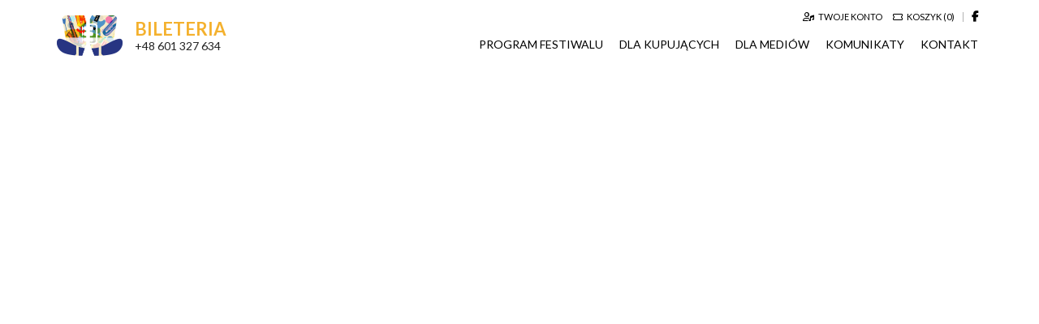

--- FILE ---
content_type: text/html; charset=UTF-8
request_url: https://bileteria.adamiakjazz.pl/wykonawca/ghost-note/
body_size: 7781
content:

 <!--


-->
 <!doctype html>
<html lang="pl-PL">
<head>
<meta charset="UTF-8">
<meta name="viewport" content="width=device-width, initial-scale=1, maximum-scale=1">
    <meta name="facebook-domain-verification" content="2osfhzy5boxi62xfpkvgbyfew6tyql" />
	
	<!-- Google Tag Manager -->
<script>(function(w,d,s,l,i){w[l]=w[l]||[];w[l].push({'gtm.start':
new Date().getTime(),event:'gtm.js'});var f=d.getElementsByTagName(s)[0],
j=d.createElement(s),dl=l!='dataLayer'?'&l='+l:'';j.async=true;j.src=
'https://www.googletagmanager.com/gtm.js?id='+i+dl;f.parentNode.insertBefore(j,f);
})(window,document,'script','dataLayer','GTM-PKFK249S');</script>
<!-- End Google Tag Manager -->
	
	
<link rel="shortcut icon" type="image/x-icon" href="/favicon.ico">



<title>Ghost Note | Bileteria AdamiakJazz</title>
<link rel="stylesheet" type="text/css" media="all" href="https://bileteria.adamiakjazz.pl/blt-adm-jzz/wp-content/themes/bileteria/style.css" />

      <link href="https://fonts.googleapis.com/css2?family=Lato:wght@300;400;700;900&display=swap" rel="stylesheet">
	
	<link rel="stylesheet" href="https://cdnjs.cloudflare.com/ajax/libs/lightbox2/2.11.1/css/lightbox.min.css" integrity="sha256-tBxlolRHP9uMsEFKVk+hk//ekOlXOixLKvye5W2WR5c=" crossorigin="anonymous" />

    
	

  <!-- Link Swiper's CSS -->
  <link rel="stylesheet" href="https://cdn.jsdelivr.net/npm/swiper@11/swiper-bundle.min.css" />
	
		<link rel="stylesheet" type="text/css" href="https://bileteria.adamiakjazz.pl/blt-adm-jzz/wp-content/themes/bileteria/css/style.css?6974dff3cb55c">
    <style>
    html {
        --attr-kolorG: #243650;
        --attr-kolor1: #f4b12e;
        --attr-kolor1f: #243650;
        --attr-kolor2: #243650;
        
        
    }
    
</style>

<!--[if lt IE 9]>
<script src="http://html5shiv.googlecode.com/svn/trunk/html5.js"></script>
<![endif]-->
<link rel="pingback" href="https://bileteria.adamiakjazz.pl/blt-adm-jzz/xmlrpc.php">
<meta name='robots' content='max-image-preview:large' />
	<style>img:is([sizes="auto" i], [sizes^="auto," i]) { contain-intrinsic-size: 3000px 1500px }</style>
	<link rel='dns-prefetch' href='//kit.fontawesome.com' />
<script type="text/javascript">
/* <![CDATA[ */
window._wpemojiSettings = {"baseUrl":"https:\/\/s.w.org\/images\/core\/emoji\/16.0.1\/72x72\/","ext":".png","svgUrl":"https:\/\/s.w.org\/images\/core\/emoji\/16.0.1\/svg\/","svgExt":".svg","source":{"concatemoji":"https:\/\/bileteria.adamiakjazz.pl\/blt-adm-jzz\/wp-includes\/js\/wp-emoji-release.min.js?ver=6.8.3"}};
/*! This file is auto-generated */
!function(s,n){var o,i,e;function c(e){try{var t={supportTests:e,timestamp:(new Date).valueOf()};sessionStorage.setItem(o,JSON.stringify(t))}catch(e){}}function p(e,t,n){e.clearRect(0,0,e.canvas.width,e.canvas.height),e.fillText(t,0,0);var t=new Uint32Array(e.getImageData(0,0,e.canvas.width,e.canvas.height).data),a=(e.clearRect(0,0,e.canvas.width,e.canvas.height),e.fillText(n,0,0),new Uint32Array(e.getImageData(0,0,e.canvas.width,e.canvas.height).data));return t.every(function(e,t){return e===a[t]})}function u(e,t){e.clearRect(0,0,e.canvas.width,e.canvas.height),e.fillText(t,0,0);for(var n=e.getImageData(16,16,1,1),a=0;a<n.data.length;a++)if(0!==n.data[a])return!1;return!0}function f(e,t,n,a){switch(t){case"flag":return n(e,"\ud83c\udff3\ufe0f\u200d\u26a7\ufe0f","\ud83c\udff3\ufe0f\u200b\u26a7\ufe0f")?!1:!n(e,"\ud83c\udde8\ud83c\uddf6","\ud83c\udde8\u200b\ud83c\uddf6")&&!n(e,"\ud83c\udff4\udb40\udc67\udb40\udc62\udb40\udc65\udb40\udc6e\udb40\udc67\udb40\udc7f","\ud83c\udff4\u200b\udb40\udc67\u200b\udb40\udc62\u200b\udb40\udc65\u200b\udb40\udc6e\u200b\udb40\udc67\u200b\udb40\udc7f");case"emoji":return!a(e,"\ud83e\udedf")}return!1}function g(e,t,n,a){var r="undefined"!=typeof WorkerGlobalScope&&self instanceof WorkerGlobalScope?new OffscreenCanvas(300,150):s.createElement("canvas"),o=r.getContext("2d",{willReadFrequently:!0}),i=(o.textBaseline="top",o.font="600 32px Arial",{});return e.forEach(function(e){i[e]=t(o,e,n,a)}),i}function t(e){var t=s.createElement("script");t.src=e,t.defer=!0,s.head.appendChild(t)}"undefined"!=typeof Promise&&(o="wpEmojiSettingsSupports",i=["flag","emoji"],n.supports={everything:!0,everythingExceptFlag:!0},e=new Promise(function(e){s.addEventListener("DOMContentLoaded",e,{once:!0})}),new Promise(function(t){var n=function(){try{var e=JSON.parse(sessionStorage.getItem(o));if("object"==typeof e&&"number"==typeof e.timestamp&&(new Date).valueOf()<e.timestamp+604800&&"object"==typeof e.supportTests)return e.supportTests}catch(e){}return null}();if(!n){if("undefined"!=typeof Worker&&"undefined"!=typeof OffscreenCanvas&&"undefined"!=typeof URL&&URL.createObjectURL&&"undefined"!=typeof Blob)try{var e="postMessage("+g.toString()+"("+[JSON.stringify(i),f.toString(),p.toString(),u.toString()].join(",")+"));",a=new Blob([e],{type:"text/javascript"}),r=new Worker(URL.createObjectURL(a),{name:"wpTestEmojiSupports"});return void(r.onmessage=function(e){c(n=e.data),r.terminate(),t(n)})}catch(e){}c(n=g(i,f,p,u))}t(n)}).then(function(e){for(var t in e)n.supports[t]=e[t],n.supports.everything=n.supports.everything&&n.supports[t],"flag"!==t&&(n.supports.everythingExceptFlag=n.supports.everythingExceptFlag&&n.supports[t]);n.supports.everythingExceptFlag=n.supports.everythingExceptFlag&&!n.supports.flag,n.DOMReady=!1,n.readyCallback=function(){n.DOMReady=!0}}).then(function(){return e}).then(function(){var e;n.supports.everything||(n.readyCallback(),(e=n.source||{}).concatemoji?t(e.concatemoji):e.wpemoji&&e.twemoji&&(t(e.twemoji),t(e.wpemoji)))}))}((window,document),window._wpemojiSettings);
/* ]]> */
</script>
<link rel='stylesheet' id='tc-seat-charts-block-frontend-css' href='https://bileteria.adamiakjazz.pl/blt-adm-jzz/wp-content/plugins/seating-charts/includes/classes/../../assets/blocks/build/style-frontend.css?ver=62fa481f28de1d043bbe' type='text/css' media='all' />
<link rel='stylesheet' id='tc_woobridge-block-css' href='https://bileteria.adamiakjazz.pl/blt-adm-jzz/wp-content/plugins/bridge-for-woocommerce/includes/classes/../../assets/blocks/build/style-frontend.css?ver=1.2' type='text/css' media='all' />
<style id='wp-emoji-styles-inline-css' type='text/css'>

	img.wp-smiley, img.emoji {
		display: inline !important;
		border: none !important;
		box-shadow: none !important;
		height: 1em !important;
		width: 1em !important;
		margin: 0 0.07em !important;
		vertical-align: -0.1em !important;
		background: none !important;
		padding: 0 !important;
	}
</style>
<link rel='stylesheet' id='wp-block-library-css' href='https://bileteria.adamiakjazz.pl/blt-adm-jzz/wp-includes/css/dist/block-library/style.min.css?ver=6.8.3' type='text/css' media='all' />
<style id='classic-theme-styles-inline-css' type='text/css'>
/*! This file is auto-generated */
.wp-block-button__link{color:#fff;background-color:#32373c;border-radius:9999px;box-shadow:none;text-decoration:none;padding:calc(.667em + 2px) calc(1.333em + 2px);font-size:1.125em}.wp-block-file__button{background:#32373c;color:#fff;text-decoration:none}
</style>
<style id='font-awesome-svg-styles-default-inline-css' type='text/css'>
.svg-inline--fa {
  display: inline-block;
  height: 1em;
  overflow: visible;
  vertical-align: -.125em;
}
</style>
<link rel='stylesheet' id='font-awesome-svg-styles-css' href='https://bileteria.adamiakjazz.pl/blt-adm-jzz/wp-content/uploads/font-awesome/v6.7.2/css/svg-with-js.css' type='text/css' media='all' />
<style id='font-awesome-svg-styles-inline-css' type='text/css'>
   .wp-block-font-awesome-icon svg::before,
   .wp-rich-text-font-awesome-icon svg::before {content: unset;}
</style>
<style id='global-styles-inline-css' type='text/css'>
:root{--wp--preset--aspect-ratio--square: 1;--wp--preset--aspect-ratio--4-3: 4/3;--wp--preset--aspect-ratio--3-4: 3/4;--wp--preset--aspect-ratio--3-2: 3/2;--wp--preset--aspect-ratio--2-3: 2/3;--wp--preset--aspect-ratio--16-9: 16/9;--wp--preset--aspect-ratio--9-16: 9/16;--wp--preset--color--black: #000000;--wp--preset--color--cyan-bluish-gray: #abb8c3;--wp--preset--color--white: #ffffff;--wp--preset--color--pale-pink: #f78da7;--wp--preset--color--vivid-red: #cf2e2e;--wp--preset--color--luminous-vivid-orange: #ff6900;--wp--preset--color--luminous-vivid-amber: #fcb900;--wp--preset--color--light-green-cyan: #7bdcb5;--wp--preset--color--vivid-green-cyan: #00d084;--wp--preset--color--pale-cyan-blue: #8ed1fc;--wp--preset--color--vivid-cyan-blue: #0693e3;--wp--preset--color--vivid-purple: #9b51e0;--wp--preset--gradient--vivid-cyan-blue-to-vivid-purple: linear-gradient(135deg,rgba(6,147,227,1) 0%,rgb(155,81,224) 100%);--wp--preset--gradient--light-green-cyan-to-vivid-green-cyan: linear-gradient(135deg,rgb(122,220,180) 0%,rgb(0,208,130) 100%);--wp--preset--gradient--luminous-vivid-amber-to-luminous-vivid-orange: linear-gradient(135deg,rgba(252,185,0,1) 0%,rgba(255,105,0,1) 100%);--wp--preset--gradient--luminous-vivid-orange-to-vivid-red: linear-gradient(135deg,rgba(255,105,0,1) 0%,rgb(207,46,46) 100%);--wp--preset--gradient--very-light-gray-to-cyan-bluish-gray: linear-gradient(135deg,rgb(238,238,238) 0%,rgb(169,184,195) 100%);--wp--preset--gradient--cool-to-warm-spectrum: linear-gradient(135deg,rgb(74,234,220) 0%,rgb(151,120,209) 20%,rgb(207,42,186) 40%,rgb(238,44,130) 60%,rgb(251,105,98) 80%,rgb(254,248,76) 100%);--wp--preset--gradient--blush-light-purple: linear-gradient(135deg,rgb(255,206,236) 0%,rgb(152,150,240) 100%);--wp--preset--gradient--blush-bordeaux: linear-gradient(135deg,rgb(254,205,165) 0%,rgb(254,45,45) 50%,rgb(107,0,62) 100%);--wp--preset--gradient--luminous-dusk: linear-gradient(135deg,rgb(255,203,112) 0%,rgb(199,81,192) 50%,rgb(65,88,208) 100%);--wp--preset--gradient--pale-ocean: linear-gradient(135deg,rgb(255,245,203) 0%,rgb(182,227,212) 50%,rgb(51,167,181) 100%);--wp--preset--gradient--electric-grass: linear-gradient(135deg,rgb(202,248,128) 0%,rgb(113,206,126) 100%);--wp--preset--gradient--midnight: linear-gradient(135deg,rgb(2,3,129) 0%,rgb(40,116,252) 100%);--wp--preset--font-size--small: 13px;--wp--preset--font-size--medium: 20px;--wp--preset--font-size--large: 36px;--wp--preset--font-size--x-large: 42px;--wp--preset--spacing--20: 0.44rem;--wp--preset--spacing--30: 0.67rem;--wp--preset--spacing--40: 1rem;--wp--preset--spacing--50: 1.5rem;--wp--preset--spacing--60: 2.25rem;--wp--preset--spacing--70: 3.38rem;--wp--preset--spacing--80: 5.06rem;--wp--preset--shadow--natural: 6px 6px 9px rgba(0, 0, 0, 0.2);--wp--preset--shadow--deep: 12px 12px 50px rgba(0, 0, 0, 0.4);--wp--preset--shadow--sharp: 6px 6px 0px rgba(0, 0, 0, 0.2);--wp--preset--shadow--outlined: 6px 6px 0px -3px rgba(255, 255, 255, 1), 6px 6px rgba(0, 0, 0, 1);--wp--preset--shadow--crisp: 6px 6px 0px rgba(0, 0, 0, 1);}:where(.is-layout-flex){gap: 0.5em;}:where(.is-layout-grid){gap: 0.5em;}body .is-layout-flex{display: flex;}.is-layout-flex{flex-wrap: wrap;align-items: center;}.is-layout-flex > :is(*, div){margin: 0;}body .is-layout-grid{display: grid;}.is-layout-grid > :is(*, div){margin: 0;}:where(.wp-block-columns.is-layout-flex){gap: 2em;}:where(.wp-block-columns.is-layout-grid){gap: 2em;}:where(.wp-block-post-template.is-layout-flex){gap: 1.25em;}:where(.wp-block-post-template.is-layout-grid){gap: 1.25em;}.has-black-color{color: var(--wp--preset--color--black) !important;}.has-cyan-bluish-gray-color{color: var(--wp--preset--color--cyan-bluish-gray) !important;}.has-white-color{color: var(--wp--preset--color--white) !important;}.has-pale-pink-color{color: var(--wp--preset--color--pale-pink) !important;}.has-vivid-red-color{color: var(--wp--preset--color--vivid-red) !important;}.has-luminous-vivid-orange-color{color: var(--wp--preset--color--luminous-vivid-orange) !important;}.has-luminous-vivid-amber-color{color: var(--wp--preset--color--luminous-vivid-amber) !important;}.has-light-green-cyan-color{color: var(--wp--preset--color--light-green-cyan) !important;}.has-vivid-green-cyan-color{color: var(--wp--preset--color--vivid-green-cyan) !important;}.has-pale-cyan-blue-color{color: var(--wp--preset--color--pale-cyan-blue) !important;}.has-vivid-cyan-blue-color{color: var(--wp--preset--color--vivid-cyan-blue) !important;}.has-vivid-purple-color{color: var(--wp--preset--color--vivid-purple) !important;}.has-black-background-color{background-color: var(--wp--preset--color--black) !important;}.has-cyan-bluish-gray-background-color{background-color: var(--wp--preset--color--cyan-bluish-gray) !important;}.has-white-background-color{background-color: var(--wp--preset--color--white) !important;}.has-pale-pink-background-color{background-color: var(--wp--preset--color--pale-pink) !important;}.has-vivid-red-background-color{background-color: var(--wp--preset--color--vivid-red) !important;}.has-luminous-vivid-orange-background-color{background-color: var(--wp--preset--color--luminous-vivid-orange) !important;}.has-luminous-vivid-amber-background-color{background-color: var(--wp--preset--color--luminous-vivid-amber) !important;}.has-light-green-cyan-background-color{background-color: var(--wp--preset--color--light-green-cyan) !important;}.has-vivid-green-cyan-background-color{background-color: var(--wp--preset--color--vivid-green-cyan) !important;}.has-pale-cyan-blue-background-color{background-color: var(--wp--preset--color--pale-cyan-blue) !important;}.has-vivid-cyan-blue-background-color{background-color: var(--wp--preset--color--vivid-cyan-blue) !important;}.has-vivid-purple-background-color{background-color: var(--wp--preset--color--vivid-purple) !important;}.has-black-border-color{border-color: var(--wp--preset--color--black) !important;}.has-cyan-bluish-gray-border-color{border-color: var(--wp--preset--color--cyan-bluish-gray) !important;}.has-white-border-color{border-color: var(--wp--preset--color--white) !important;}.has-pale-pink-border-color{border-color: var(--wp--preset--color--pale-pink) !important;}.has-vivid-red-border-color{border-color: var(--wp--preset--color--vivid-red) !important;}.has-luminous-vivid-orange-border-color{border-color: var(--wp--preset--color--luminous-vivid-orange) !important;}.has-luminous-vivid-amber-border-color{border-color: var(--wp--preset--color--luminous-vivid-amber) !important;}.has-light-green-cyan-border-color{border-color: var(--wp--preset--color--light-green-cyan) !important;}.has-vivid-green-cyan-border-color{border-color: var(--wp--preset--color--vivid-green-cyan) !important;}.has-pale-cyan-blue-border-color{border-color: var(--wp--preset--color--pale-cyan-blue) !important;}.has-vivid-cyan-blue-border-color{border-color: var(--wp--preset--color--vivid-cyan-blue) !important;}.has-vivid-purple-border-color{border-color: var(--wp--preset--color--vivid-purple) !important;}.has-vivid-cyan-blue-to-vivid-purple-gradient-background{background: var(--wp--preset--gradient--vivid-cyan-blue-to-vivid-purple) !important;}.has-light-green-cyan-to-vivid-green-cyan-gradient-background{background: var(--wp--preset--gradient--light-green-cyan-to-vivid-green-cyan) !important;}.has-luminous-vivid-amber-to-luminous-vivid-orange-gradient-background{background: var(--wp--preset--gradient--luminous-vivid-amber-to-luminous-vivid-orange) !important;}.has-luminous-vivid-orange-to-vivid-red-gradient-background{background: var(--wp--preset--gradient--luminous-vivid-orange-to-vivid-red) !important;}.has-very-light-gray-to-cyan-bluish-gray-gradient-background{background: var(--wp--preset--gradient--very-light-gray-to-cyan-bluish-gray) !important;}.has-cool-to-warm-spectrum-gradient-background{background: var(--wp--preset--gradient--cool-to-warm-spectrum) !important;}.has-blush-light-purple-gradient-background{background: var(--wp--preset--gradient--blush-light-purple) !important;}.has-blush-bordeaux-gradient-background{background: var(--wp--preset--gradient--blush-bordeaux) !important;}.has-luminous-dusk-gradient-background{background: var(--wp--preset--gradient--luminous-dusk) !important;}.has-pale-ocean-gradient-background{background: var(--wp--preset--gradient--pale-ocean) !important;}.has-electric-grass-gradient-background{background: var(--wp--preset--gradient--electric-grass) !important;}.has-midnight-gradient-background{background: var(--wp--preset--gradient--midnight) !important;}.has-small-font-size{font-size: var(--wp--preset--font-size--small) !important;}.has-medium-font-size{font-size: var(--wp--preset--font-size--medium) !important;}.has-large-font-size{font-size: var(--wp--preset--font-size--large) !important;}.has-x-large-font-size{font-size: var(--wp--preset--font-size--x-large) !important;}
:where(.wp-block-post-template.is-layout-flex){gap: 1.25em;}:where(.wp-block-post-template.is-layout-grid){gap: 1.25em;}
:where(.wp-block-columns.is-layout-flex){gap: 2em;}:where(.wp-block-columns.is-layout-grid){gap: 2em;}
:root :where(.wp-block-pullquote){font-size: 1.5em;line-height: 1.6;}
</style>
<link rel='stylesheet' id='tc_custom_fields-fields-front-css' href='https://bileteria.adamiakjazz.pl/blt-adm-jzz/wp-content/plugins/custom-forms/css/front.css?ver=1.2.6' type='text/css' media='all' />
<link rel='stylesheet' id='magic-liquidizer-table-style-css' href='https://bileteria.adamiakjazz.pl/blt-adm-jzz/wp-content/plugins/magic-liquidizer-responsive-table/idcss/ml-responsive-table.css?ver=2.0.3' type='text/css' media='all' />
<link rel='stylesheet' id='pay_by_paynow_pl_styles-css' href='https://bileteria.adamiakjazz.pl/blt-adm-jzz/wp-content/plugins/pay-by-paynow-pl/assets/css/front.css?ver=2.5.9' type='text/css' media='all' />
<link rel='stylesheet' id='tc-front-css' href='https://bileteria.adamiakjazz.pl/blt-adm-jzz/wp-content/plugins/tickera/css/front.css?ver=3.5.5.8' type='text/css' media='all' />
<link rel='stylesheet' id='tc-elementor-sc-popup-css' href='https://bileteria.adamiakjazz.pl/blt-adm-jzz/wp-content/plugins/tickera/css/builders/elementor-sc-popup.css?ver=3.5.5.8' type='text/css' media='all' />
<link rel='stylesheet' id='font-awesome-css' href='https://bileteria.adamiakjazz.pl/blt-adm-jzz/wp-content/plugins/elementor/assets/lib/font-awesome/css/font-awesome.min.css?ver=4.7.0' type='text/css' media='all' />
<link rel='stylesheet' id='woocommerce-layout-css' href='https://bileteria.adamiakjazz.pl/blt-adm-jzz/wp-content/plugins/woocommerce/assets/css/woocommerce-layout.css?ver=10.4.3' type='text/css' media='all' />
<link rel='stylesheet' id='woocommerce-smallscreen-css' href='https://bileteria.adamiakjazz.pl/blt-adm-jzz/wp-content/plugins/woocommerce/assets/css/woocommerce-smallscreen.css?ver=10.4.3' type='text/css' media='only screen and (max-width: 768px)' />
<link rel='stylesheet' id='woocommerce-general-css' href='https://bileteria.adamiakjazz.pl/blt-adm-jzz/wp-content/plugins/woocommerce/assets/css/woocommerce.css?ver=10.4.3' type='text/css' media='all' />
<style id='woocommerce-inline-inline-css' type='text/css'>
.woocommerce form .form-row .required { visibility: visible; }
</style>
<link rel='stylesheet' id='tc-seatings-front-css' href='https://bileteria.adamiakjazz.pl/blt-adm-jzz/wp-content/plugins/seating-charts/assets/seatings-default.css?ver=6.8.3' type='text/css' media='all' />
<link rel='stylesheet' id='tc_woobridge-front-css' href='https://bileteria.adamiakjazz.pl/blt-adm-jzz/wp-content/plugins/bridge-for-woocommerce/assets/css/front.css?ver=1.2' type='text/css' media='all' />
<link rel='stylesheet' id='tc-events-filter-css-css' href='https://bileteria.adamiakjazz.pl/blt-adm-jzz/wp-content/plugins/tickera-events-listing/includes/css/event-filtering-style.css?ver=6.8.3' type='text/css' media='all' />
<link rel='stylesheet' id='tc-multiselect-css' href='https://bileteria.adamiakjazz.pl/blt-adm-jzz/wp-content/plugins/tickera-events-listing/includes/js/multiselect/jquery.multiselect.css?ver=6.8.3' type='text/css' media='all' />
<link rel='stylesheet' id='tc-datepicker-css' href='https://bileteria.adamiakjazz.pl/blt-adm-jzz/wp-content/plugins/tickera-events-listing/includes/css/datepicker.css?ver=6.8.3' type='text/css' media='all' />
<link rel='stylesheet' id='newsletter-css' href='https://bileteria.adamiakjazz.pl/blt-adm-jzz/wp-content/plugins/newsletter/style.css?ver=8.9.9' type='text/css' media='all' />
<link rel='stylesheet' id='tc-common-front-css' href='https://bileteria.adamiakjazz.pl/blt-adm-jzz/wp-content/plugins/tickera/includes/addons/gutenberg/assets/blocks.css?ver=3.5.5.8' type='text/css' media='all' />
<script type="text/javascript" id="jquery-core-js-extra">
/* <![CDATA[ */
var pysFacebookRest = {"restApiUrl":"https:\/\/bileteria.adamiakjazz.pl\/wp-json\/pys-facebook\/v1\/event","debug":""};
/* ]]> */
</script>
<script type="text/javascript" src="https://bileteria.adamiakjazz.pl/blt-adm-jzz/wp-includes/js/jquery/jquery.min.js?ver=3.7.1" id="jquery-core-js"></script>
<script type="text/javascript" src="https://bileteria.adamiakjazz.pl/blt-adm-jzz/wp-includes/js/jquery/jquery-migrate.min.js?ver=3.4.1" id="jquery-migrate-js"></script>
<script type="text/javascript" id="tc-cart-js-extra">
/* <![CDATA[ */
var tc_ajax = {"ajaxUrl":"https:\/\/bileteria.adamiakjazz.pl\/blt-adm-jzz\/wp-admin\/admin-ajax.php","ajaxNonce":"9156be61eb","empty_cart_message":"Are you sure you want to remove all tickets from your cart?","success_message":"Ticket Added!","imgUrl":"https:\/\/bileteria.adamiakjazz.pl\/blt-adm-jzz\/wp-content\/plugins\/tickera\/images\/ajax-loader.gif","addingMsg":"Adding ticket to cart...","outMsg":"In Your Cart","cart_url":"https:\/\/bileteria.adamiakjazz.pl\/tickets-cart\/","update_cart_message":"Please update your cart before to proceed.","empty_cart_confirmation":"Please confirm to remove all of the items from your cart.","tc_provide_your_details":"In order to continue you need to agree to provide your details.","tc_gateway_collection_data":"","tc_error_message":"Only customers aged 16 or older are permitted for purchase on this website","tc_show_age_check":"no","tc_field_error":"This field is required *","alphanumeric_characters_only":"Please use alphanumeric characters only."};
/* ]]> */
</script>
<script type="text/javascript" src="https://bileteria.adamiakjazz.pl/blt-adm-jzz/wp-content/plugins/tickera/js/cart.js?ver=3.5.5.8" id="tc-cart-js"></script>
<script type="text/javascript" src="https://bileteria.adamiakjazz.pl/blt-adm-jzz/wp-content/plugins/magic-liquidizer-responsive-table/idjs/ml.responsive.table.min.js?ver=2.0.3" id="magic-liquidizer-table-js"></script>
<script type="text/javascript" id="tc-jquery-validate-js-extra">
/* <![CDATA[ */
var tc_jquery_validate_library_translation = {"required":"This field is required.","remote":"Please fix this field.","email":"Please enter a valid email address.","url":"Please enter a valid URL.","date":"Please enter a valid date.","dateISO":"Please enter a valid date (ISO).","number":"Please enter a valid number.","digits":"Please enter only digits.","equalTo":"Please enter the same value again.","maxlength":"Please enter no more than {0} characters.","minlength":"Please enter at least {0} characters.","rangelength":"Please enter a value between {0} and {1} characters long.","range":"Please enter a value between {0} and {1}.","max":"Please enter a value less than or equal to {0}.","min":"Please enter a value greater than or equal to {0}.","step":"Please enter a multiple of {0}."};
/* ]]> */
</script>
<script type="text/javascript" src="https://bileteria.adamiakjazz.pl/blt-adm-jzz/wp-content/plugins/tickera/js/jquery.validate.min.js?ver=3.5.5.8" id="tc-jquery-validate-js"></script>
<script type="text/javascript" src="https://bileteria.adamiakjazz.pl/blt-adm-jzz/wp-content/plugins/woocommerce/assets/js/jquery-blockui/jquery.blockUI.min.js?ver=2.7.0-wc.10.4.3" id="wc-jquery-blockui-js" defer="defer" data-wp-strategy="defer"></script>
<script type="text/javascript" id="wc-add-to-cart-js-extra">
/* <![CDATA[ */
var wc_add_to_cart_params = {"ajax_url":"\/blt-adm-jzz\/wp-admin\/admin-ajax.php","wc_ajax_url":"\/?wc-ajax=%%endpoint%%","i18n_view_cart":"Zobacz koszyk","cart_url":"https:\/\/bileteria.adamiakjazz.pl\/koszyk\/","is_cart":"","cart_redirect_after_add":"no"};
/* ]]> */
</script>
<script type="text/javascript" src="https://bileteria.adamiakjazz.pl/blt-adm-jzz/wp-content/plugins/woocommerce/assets/js/frontend/add-to-cart.min.js?ver=10.4.3" id="wc-add-to-cart-js" defer="defer" data-wp-strategy="defer"></script>
<script type="text/javascript" src="https://bileteria.adamiakjazz.pl/blt-adm-jzz/wp-content/plugins/woocommerce/assets/js/js-cookie/js.cookie.min.js?ver=2.1.4-wc.10.4.3" id="wc-js-cookie-js" defer="defer" data-wp-strategy="defer"></script>
<script type="text/javascript" id="woocommerce-js-extra">
/* <![CDATA[ */
var woocommerce_params = {"ajax_url":"\/blt-adm-jzz\/wp-admin\/admin-ajax.php","wc_ajax_url":"\/?wc-ajax=%%endpoint%%","i18n_password_show":"Poka\u017c has\u0142o","i18n_password_hide":"Ukryj has\u0142o"};
/* ]]> */
</script>
<script type="text/javascript" src="https://bileteria.adamiakjazz.pl/blt-adm-jzz/wp-content/plugins/woocommerce/assets/js/frontend/woocommerce.min.js?ver=10.4.3" id="woocommerce-js" defer="defer" data-wp-strategy="defer"></script>
<script type="text/javascript" src="https://bileteria.adamiakjazz.pl/blt-adm-jzz/wp-content/plugins/bridge-for-woocommerce/assets/js/front.js?ver=1.2" id="tc_woobridge-front-js"></script>
<script defer crossorigin="anonymous" type="text/javascript" src="https://kit.fontawesome.com/058583c675.js" id="font-awesome-official-js"></script>
<link rel="https://api.w.org/" href="https://bileteria.adamiakjazz.pl/wp-json/" /><link rel="EditURI" type="application/rsd+xml" title="RSD" href="https://bileteria.adamiakjazz.pl/blt-adm-jzz/xmlrpc.php?rsd" />
<meta name="generator" content="WordPress 6.8.3" />
<meta name="generator" content="WooCommerce 10.4.3" />
<link rel="canonical" href="https://bileteria.adamiakjazz.pl/wykonawca/ghost-note/" />
<link rel='shortlink' href='https://bileteria.adamiakjazz.pl/?p=4285' />
<link rel="alternate" title="oEmbed (JSON)" type="application/json+oembed" href="https://bileteria.adamiakjazz.pl/wp-json/oembed/1.0/embed?url=https%3A%2F%2Fbileteria.adamiakjazz.pl%2Fwykonawca%2Fghost-note%2F" />
<link rel="alternate" title="oEmbed (XML)" type="text/xml+oembed" href="https://bileteria.adamiakjazz.pl/wp-json/oembed/1.0/embed?url=https%3A%2F%2Fbileteria.adamiakjazz.pl%2Fwykonawca%2Fghost-note%2F&#038;format=xml" />
	<noscript><style>.woocommerce-product-gallery{ opacity: 1 !important; }</style></noscript>
	<meta name="generator" content="Elementor 3.34.2; features: additional_custom_breakpoints; settings: css_print_method-external, google_font-enabled, font_display-auto">
			<style>
				.e-con.e-parent:nth-of-type(n+4):not(.e-lazyloaded):not(.e-no-lazyload),
				.e-con.e-parent:nth-of-type(n+4):not(.e-lazyloaded):not(.e-no-lazyload) * {
					background-image: none !important;
				}
				@media screen and (max-height: 1024px) {
					.e-con.e-parent:nth-of-type(n+3):not(.e-lazyloaded):not(.e-no-lazyload),
					.e-con.e-parent:nth-of-type(n+3):not(.e-lazyloaded):not(.e-no-lazyload) * {
						background-image: none !important;
					}
				}
				@media screen and (max-height: 640px) {
					.e-con.e-parent:nth-of-type(n+2):not(.e-lazyloaded):not(.e-no-lazyload),
					.e-con.e-parent:nth-of-type(n+2):not(.e-lazyloaded):not(.e-no-lazyload) * {
						background-image: none !important;
					}
				}
			</style>
			<!-- Global site tag (gtag.js) - Google Analytics -->
<script async src="https://www.googletagmanager.com/gtag/js?id=UA-178010704-1"></script>
<script>
  window.dataLayer = window.dataLayer || [];
  function gtag(){dataLayer.push(arguments);}
  gtag('js', new Date());

  gtag('config', 'UA-178010704-1');
</script>
<meta name="facebook-domain-verification" content="ipm2t74w7jfejfpaumeuazgccxuz00" />



</head>
    
<body class="wp-singular wykonawca-template-default single single-wykonawca postid-4285 wp-custom-logo wp-theme-bileteria theme-bileteria woocommerce-no-js elementor-default elementor-kit-4551"	>
	<!-- Google Tag Manager (noscript) -->
<noscript><iframe src="https://www.googletagmanager.com/ns.html?id=GTM-PKFK249S"
height="0" width="0" style="display:none;visibility:hidden"></iframe></noscript>
<!-- End Google Tag Manager (noscript) -->
	
<header id="menu">
	<div class="menuTop">
		<div class="wrapper">
			<div class="items">
				<div class="item item-left">
                    
                    <div class="logo">
						<div class="logot ">
                            <a href="https://adamiakjazz.pl" >
							                             <img src="https://bileteria.adamiakjazz.pl/blt-adm-jzz/wp-content/uploads/2025/08/kapelusz-jj2025@2x.png" alt=""  class="logo-header" />
                                                    </a>
                            
                            <div class="tytul">
                                <span class="d"><a href="/" >bileteria</a></span>
                                <span class="m"><a href="tel:+48 601 327 634" class="telefon">+48 601 327 634</a></span>
                            </div>
                           
						</div>
						
						
					</div>
				</div>
				<div class="item item-right">
                    <div class="wrap-menu-top">
                        <nav>
                            <a href="/moje-konto/" class="konto">twoje konto</a>
                            <a href="/koszyk/" class="koszyk">koszyk (0) <span></span></a>
                        </nav>

                        <div class="social">
                            <a href="https://pl-pl.facebook.com/jazzjamboreefestival/" class="facebook" target="_blank"></a>

                        </div>
                    </div>
                    					
					<div class="nav-container">
                        <div class="zamknij"></div>
						<nav class="menuGL desktop">
							 <div class="menu-menu-1-container"><ul id="menu-menu-1" class="menu"><li id="menu-item-21062" class="menu-item menu-item-type-post_type menu-item-object-page menu-item-21062"><a href="https://bileteria.adamiakjazz.pl/program-festiwalu/">Program festiwalu</a></li>
<li id="menu-item-63" class="menu-item menu-item-type-post_type menu-item-object-page menu-item-63"><a href="https://bileteria.adamiakjazz.pl/dla-kupujacych/">Dla kupujących</a></li>
<li id="menu-item-21082" class="menu-item menu-item-type-post_type menu-item-object-page menu-item-21082"><a href="https://bileteria.adamiakjazz.pl/dla-mediow/">Dla mediów</a></li>
<li id="menu-item-14138" class="menu-item menu-item-type-post_type menu-item-object-page menu-item-14138"><a href="https://bileteria.adamiakjazz.pl/komunikaty/">Komunikaty</a></li>
<li id="menu-item-70" class="menu-item menu-item-type-post_type menu-item-object-page menu-item-70"><a href="https://bileteria.adamiakjazz.pl/kontakt/">Kontakt</a></li>
</ul></div>

						</nav>
						<nav class="menuGL mobile">
                          
							 <div class="menu-menu-1-mobile-container"><ul id="menu-menu-1-mobile" class="menu"><li id="menu-item-874" class="menu-item menu-item-type-post_type menu-item-object-page menu-item-874"><a href="https://bileteria.adamiakjazz.pl/dla-kupujacych/">Dla kupujących</a></li>
<li id="menu-item-875" class="menu-item menu-item-type-post_type menu-item-object-page menu-item-875"><a href="https://bileteria.adamiakjazz.pl/komunikaty/">Komunikaty</a></li>
<li id="menu-item-4636" class="menu-item menu-item-type-post_type menu-item-object-page menu-item-4636"><a href="https://bileteria.adamiakjazz.pl/dla-mediow/">Dla mediów</a></li>
<li id="menu-item-876" class="menu-item menu-item-type-post_type menu-item-object-page menu-item-876"><a href="https://bileteria.adamiakjazz.pl/kontakt/">Kontakt</a></li>
</ul></div>

						</nav>
						<nav class="menuF">
							 

						</nav>

					</div>
<div class="navMobile">
				<span></span>
				<span></span>
				<span></span>
			</div>
				</div>
			</div>
		</div>
	</div>
</header>
     <!-- start -->
<main>

    <? //wypiszFAQ(); ?>

<? get_footer(); ?>




--- FILE ---
content_type: text/css
request_url: https://bileteria.adamiakjazz.pl/blt-adm-jzz/wp-content/themes/bileteria/style.css
body_size: 160
content:
/* CSS Document */
/*
Theme Name: Bileteria
Theme URI: https://bileteria-adamiakjazz.pl
Author: Paulina Siwek, Piotr Siwek
Author URI: https://www.webpublica.pl
Description: Szablon dedykowany dla bileterii AdamiakJazz
Version: 0.5
*/

--- FILE ---
content_type: text/css
request_url: https://bileteria.adamiakjazz.pl/blt-adm-jzz/wp-content/themes/bileteria/css/style.css?6974dff3cb55c
body_size: 6203
content:
/* CSS Document */
/* CSS Document */
html, body, div, span, applet, object, iframe,
h1, h2, h3, h4, h5, h6, p, blockquote, pre,
a, abbr, acronym, address, big, cite, code,
del, dfn, em, img, ins, kbd, q, s, samp,
small, strike, strong, sub, sup, tt, var,
b, u, i, center,
dl, dt, dd,
fieldset, form, label, legend,
table, caption, tbody, tfoot, thead, tr, th, td,
article, aside, canvas, details, embed,
figure, figcaption, footer, header, hgroup,
menu, nav, output, ruby, section, summary,
time, mark, audio, video {
  margin: 0;
  padding: 0;
  border: 0;
  font: inherit;
  font-size: 100%;
  vertical-align: baseline; }

html {
  line-height: 1; }

table {
  border-collapse: collapse;
  border-spacing: 0; }

caption, th, td {
  text-align: left;
  font-weight: normal;
  vertical-align: middle; }

q, blockquote {
  quotes: none; }

q:before, q:after, blockquote:before, blockquote:after {
  content: "";
  content: none; }

a img {
  border: none; }

article, aside, details, figcaption, figure, footer, header, hgroup, main, menu, nav, section, summary {
  display: block; }

/* CSS Document */
@font-face {
  font-family: "UniAcc";
  src: url('../fonts/universalaccreditation/Uni_acc.eot?1598771680');
  src: url('../fonts/universalaccreditation/Uni_acc.eot?&1598771680#iefix') format('embedded-opentype'), url('../fonts/universalaccreditation/Uni_acc.ttf?1598771682') format('truetype'), url('../fonts/universalaccreditation/Uni_acc.woff?1598771682') format('woff'), url('../fonts/universalaccreditation/Uni_acc.otf?1598771680') format('opentype'), url('../fonts/universalaccreditation/Uni_acc.svg?1598771680') format('svg');
  font-weight: normal;
  font-style: normal; }
* {
  box-sizing: border-box; }

*:after, *:before {
  font-family: "Font Awesome 5 Pro";
  font-weight: 900;
  display: inline-block;
  font-style: normal;
  font-variant: normal;
  text-rendering: auto;
  -webkit-font-smoothing: antialiased; }

.lightboxOverlay, .lightbox {
  z-index: 9999999999999999 !important; }

html {
  margin-top: 0 !important; }

body, html {
  font-family: Lato, sans-serif;
  /*'Open Sans', sans-serif;  */
  font-size: 17px;
  font-weight: 400;
  background: #FFF;
  color: #000;
  line-height: 1.5em;
  text-align: center;
  width: 100vw;
  overflow-x: hidden; }
  body.ekr1 #baner footer, html.ekr1 #baner footer {
    display: none; }

strong, b {
  font-weight: 700; }

h1, h2, h3, h4, h5, h6 {
  line-height: 1em;
  color: inherit;
  font-family: Lato !important; }
  h1 span, h2 span, h3 span, h4 span, h5 span, h6 span {
    display: block; }
  h1.trumpet:before, h2.trumpet:before, h3.trumpet:before, h4.trumpet:before, h5.trumpet:before, h6.trumpet:before {
    content: '\f8e3';
    font-weight: 300; }

#wpadminbar {
  display: none; }

p {
  margin-bottom: 1rem; }

a {
  color: inherit;
  text-decoration: none; }

input {
  -webkit-appearance: none;
  -moz-appearance: none;
  appearance: none; }

/*Scroll bar nav*/
::-webkit-scrollbar {
  width: 8px; }

/* Track */
::-webkit-scrollbar-track {
  -webkit-box-shadow: inset 0 0 6px rgba(0, 0, 0, 0.3);
  -webkit-border-radius: 0;
  border-radius: 0;
  background: #FFF; }

/* Handle */
::-webkit-scrollbar-thumb {
  -webkit-border-radius: 10px;
  border-radius: 10px;
  background: rgba(204, 204, 204, 0.8);
  -webkit-box-shadow: inset 0 0 6px rgba(0, 0, 0, 0.5); }

::-webkit-scrollbar-thumb:window-inactive {
  background: rgba(204, 204, 204, 0.4); }

.powiadomienie .centra {
  margin: 120px auto 20px; }

.mobile {
  display: block; }

.desktop {
  display: none; }

.button, .btn {
  display: inline-block;
  min-height: 50px;
  border-radius: 30px;
  padding: 0 35px;
  font-size: 18px;
  display: -webkit-flex;
  display: flex;
  display: inline-flex;
  -webkit-flex-flow: row wrap;
  flex-flow: row wrap;
  -webkit-justify-content: center;
  justify-content: center;
  box-shadow: 0 7px 15px 0 rgba(0, 0, 0, 0.5);
  -webkit-transition: all 0.5s ease-in-out;
  -moz-transition: all 0.5s ease-in-out;
  -o-transition: all 0.5s ease-in-out;
  -ms-transition: all 0.5s ease-in-out;
  transition: all 0.5s ease-in-out;
  font-weight: 700;
  text-transform: uppercase;
  background: none;
  border: 2px solid #FFF;
  color: #FFF;
  line-height: 50px;
  min-width: 220px; }
  .button:hover, .btn:hover {
    box-shadow: none; }
  .button.dalej:after, .button.wiecej:after, .btn.dalej:after, .btn.wiecej:after {
    content: '\f178';
    margin: auto 0 auto 12px;
    font-size: 20px;
    font-weight: 400; }
  .button > *, .btn > * {
    margin: auto 0; }
  .button.btnC, .btn.btnC {
    background: #000;
    color: #FFF;
    border: none; }
  .button.btnB, .btn.btnB {
    background: #FFF;
    color: #000;
    border: none; }

.bufor {
    height: 100px;
}

.wrapper {
  width: 1140px;
  padding: 0;
  box-sizing: border-box;
  margin: auto;
  text-align: center;
  z-index: 1;
  position: relative;
  max-width: 100vw; }

.blok-programu {
	margin: 60px 0 0;
}
.blok-programu ul {
	line-height: 1.5; margin-top: 10px;
}
.blok-programu p {
	    margin: 10px 0 -10px;
    line-height: 1;
    text-transform: uppercase;
}
.swiper-container {
  height: 100%;
  position: relative; }
  .swiper-container .swiper-wrapper {
    height: 100%; }
    .swiper-container .swiper-wrapper .swiper-slide {
      display: block;
      height: 100%;
      width: 100%; }
  .swiper-container .prev, .swiper-container .swiper-button-prev {
    position: absolute;
    bottom: 20px;
    left: 10px;
    z-index: 999;
    width: 50px;
    height: 50px;
    cursor: pointer;
    border: none;
    display: -webkit-flex;
    display: flex;
    -webkit-flex-flow: row wrap;
    flex-flow: row wrap;
    -webkit-justify-content: space-between;
    justify-content: space-between;
    background-image: -webkit-linear-gradient(242deg, rgba(235, 141, 49, 0.5) 0%, rgba(248, 205, 36, 0.5) 70%);
    background-image: -o-linear-gradient(242deg, rgba(235, 141, 49, 0.5) 0%, rgba(248, 205, 36, 0.5) 70%);
    background-image: linear-gradient(332deg, rgba(235, 141, 49, 0.5) 0%, rgba(248, 205, 36, 0.5) 70%); }
    .swiper-container .prev:before, .swiper-container .swiper-button-prev:before {
      content: '\f104';
      margin: auto;
      font-weight: 300;
      font-size: 36px;
      color: #FFF; }
    .swiper-container .prev:hover, .swiper-container .swiper-button-prev:hover {
      background-image: -webkit-linear-gradient(152deg, #eb8d31 0%, #f8cd24 70%);
      background-image: -o-linear-gradient(152deg, #eb8d31 0%, #f8cd24 70%);
      background-image: linear-gradient(242deg, #eb8d31 0%, #f8cd24 70%); }
  .swiper-container .next, .swiper-container .swiper-button-next {
    position: absolute;
    bottom: 20px;
    right: 10px;
    z-index: 999;
    width: 50px;
    height: 50px;
    background-image: -webkit-linear-gradient(62deg, rgba(248, 205, 36, 0.5) 0%, rgba(235, 141, 49, 0.5) 70%);
    background-image: -o-linear-gradient(62deg, rgba(248, 205, 36, 0.5) 0%, rgba(235, 141, 49, 0.5) 70%);
    background-image: linear-gradient(152deg, rgba(248, 205, 36, 0.5) 0%, rgba(235, 141, 49, 0.5) 70%);
    cursor: pointer;
    border: none;
    cursor: pointer;
    display: -webkit-flex;
    display: flex;
    -webkit-flex-flow: row wrap;
    flex-flow: row wrap;
    -webkit-justify-content: space-between;
    justify-content: space-between; }
    .swiper-container .next:before, .swiper-container .swiper-button-next:before {
      content: '\f105';
      color: #FFF;
      margin: auto;
      font-weight: 300;
      font-size: 36px; }
    .swiper-container .next:hover, .swiper-container .swiper-button-next:hover {
      background-image: -webkit-linear-gradient(152deg, #f8cd24 0%, #eb8d31 70%);
      background-image: -o-linear-gradient(152deg, #f8cd24 0%, #eb8d31 70%);
      background-image: linear-gradient(242deg, #f8cd24 0%, #eb8d31 70%); }

.items {
  display: -webkit-flex;
  display: flex;
  -webkit-flex-flow: row wrap;
  flex-flow: row wrap;
  -webkit-justify-content: space-between;
  justify-content: space-between; }
  .items .item {
    margin: auto; }

.lupa {
  position: relative;
  overflow: hidden; }
  .lupa div {
    position: absolute;
    top: 0;
    left: 0;
    width: 100%;
    height: 100%;
    -webkit-transition: all 0.5s ease-in-out;
    -moz-transition: all 0.5s ease-in-out;
    -o-transition: all 0.5s ease-in-out;
    -ms-transition: all 0.5s ease-in-out;
    transition: all 0.5s ease-in-out; }
  .lupa:after {
    position: absolute;
    right: 10px;
    bottom: 10px;
    content: '\f00e';
    color: rgba(0, 0, 0, 0.2);
    z-index: 9;
    font-size: 20px; }
  .lupa:hover div {
    transform: scale(1.1);
    -webkit-transition: all 2s ease-in-out;
    -moz-transition: all 2s ease-in-out;
    -o-transition: all 2s ease-in-out;
    -ms-transition: all 2s ease-in-out;
    transition: all 2s ease-in-out; }

.imgBack {
  height: 100%;
  width: 100%;
  background-size: cover;
  background-repeat: no-repeat;
  background-position: 50%; }
  .imgBack img:nth-child(1) {
    display: block;
    position: relative;
    opacity: 0;
    z-index: 0; }
  .imgBack.loading {
    background-image: none !important;
    display: -webkit-flex;
    display: flex;
    -webkit-flex-flow: row wrap;
    flex-flow: row wrap;
    -webkit-justify-content: space-between;
    justify-content: space-between; }
    .imgBack.loading:after {
      content: '\f110';
      margin: auto;
      font-size: 56px;
      color: rgba(255, 255, 255, 0.3);
      text-shadow: 0 0 25px rgba(0, 0, 0, 0.2);
      -webkit-animation: rotation 4s infinite linear; }
  .imgBack.contain {
    background-size: contain; }

.social a {
  font-size: 13px;
  line-height: 1;
  margin-left: 5px; }
  .social a:before {
    font-family: "Font Awesome 5 Brands";
    font-weight: 900; }
  .social a.facebook:before {
    content: '\f39e'; }
  .social a.tumblr:before {
    content: '\f173'; }

.btn-N {
  height: 50px;
  border-radius: 25px;
  position: relative;
  min-width: 170px;
  margin: auto 0 0;
  display: block;
  overflow: hidden;
  /*Set our animation play state to paused initially 
  animation-play-state: paused; */ }
  .btn-N div.tlo {
    position: absolute;
    top: 0;
    left: 0;
    width: 100%;
    height: 100%;
    background-image: -webkit-linear-gradient(28deg, #F9B000 6%, #C30176 90%);
    background-image: -o-linear-gradient(28deg, #F9B000 6%, #C30176 90%);
    background-image: linear-gradient(28deg, #f9b000 6%, #c30176 90%); }
    .btn-N div.tlo:before {
      content: '';
      position: absolute;
      top: 0;
      left: 0;
      width: 100%;
      height: 100%;
      background-image: -webkit-linear-gradient(28deg, #C30176 6%, #F9B000 90%);
      background-image: -o-linear-gradient(28deg, #C30176 6%, #F9B000 90%);
      background-image: linear-gradient(28deg, #c30176 6%, #f9b000 90%);
      opacity: 0;
      transition: opacity 0.45s; }
  .btn-N div.btn-txt {
    margin: 2px;
    text-align: center;
    height: calc(100% - 4px);
    border-radius: 25px;
    background: #FFF;
    color: #f9ead5;
    line-height: 50px;
    text-transform: uppercase;
    position: relative;
    z-index: 1;
    -webkit-transition: all 0.5s ease-in-out;
    -moz-transition: all 0.5s ease-in-out;
    -o-transition: all 0.5s ease-in-out;
    -ms-transition: all 0.5s ease-in-out;
    transition: all 0.5s ease-in-out; }
  .btn-N.mt div.btn-txt {
    padding-right: 90px; }
  .btn-N span:not(.og) {
    position: absolute;
    top: 0;
    right: 0;
    border-radius: 25px;
    color: #FFF;
    line-height: 50px;
    text-align: center;
    display: block;
    width: 90px;
    height: 100%;
    z-index: 2;
    background: #f9ead5; }
    .btn-N span:not(.og):before {
      content: '\f178'; }
  .btn-N button {
    margin: 2px;
    text-align: center;
    height: calc(100% - 4px);
    border-radius: 25px;
    background: #FFF;
    color: #f9ead5;
    line-height: 50px;
    text-transform: uppercase;
    position: relative;
    z-index: 1;
    display: block;
    border: none;
    padding: 0;
    width: calc(100% - 4px);
    cursor: pointer;
    -webkit-transition: all 0.5s ease-in-out;
    -moz-transition: all 0.5s ease-in-out;
    -o-transition: all 0.5s ease-in-out;
    -ms-transition: all 0.5s ease-in-out;
    transition: all 0.5s ease-in-out; }
  .btn-N:hover {
    /*animation-play-state: running;*/ }
    .btn-N:hover .tlo:before {
      opacity: 1; }
    .btn-N:hover .btn-txt, .btn-N:hover button {
      background: none;
      color: #FFF; }

#dofinansowanie .wrapper .info {
  background: #fff;
  padding: 35px;
  margin: 50px auto; }
  #dofinansowanie .wrapper .info img {
    max-width: 100%; }
#dofinansowanie .wrapper .info img.nck {
        height: 50px;
    margin: auto 0;
}
h3.kcr {
  font-size: 30px;
  font-weight: 300;
  margin-top: 50px;
  letter-spacing: 2px; }

header#menu {
  position: fixed;
  width: 100vw;
  top: 0;
  left: 0;
  z-index: 999;
  background: none;
  -webkit-transition: all 0.5s ease-in-out;
  -moz-transition: all 0.5s ease-in-out;
  -o-transition: all 0.5s ease-in-out;
  -ms-transition: all 0.5s ease-in-out;
  transition: all 0.5s ease-in-out; }
  header#menu .menuTop {
    background: none;
    color: #222;
    position: relative; }
    header#menu .menuTop .wrapper {
      height: 100%; }
      header#menu .menuTop .wrapper .items {
        height: 100%; }
        header#menu .menuTop .wrapper .items .item {
          margin: auto 0;
          line-height: 1; }
          header#menu .menuTop .wrapper .items .item.item-left {
            display: -webkit-flex;
            display: flex;
            -webkit-flex-flow: column wrap;
            flex-flow: column wrap;
            -webkit-justify-content: flex-start;
            justify-content: flex-start;
            text-align: left;
             }
            header#menu .menuTop .wrapper .items .item.item-left .nz {
              display: -webkit-flex;
              display: flex;
              -webkit-flex-flow: row wrap;
              flex-flow: row wrap;
              -webkit-justify-content: flex-start;
              justify-content: flex-start; }
              header#menu .menuTop .wrapper .items .item.item-left .nz .nazwa {
                margin: auto 0;
                font-size: 14px; }
              header#menu .menuTop .wrapper .items .item.item-left .nz .telefon {
                font-size: 14px;
                font-weight: 400;
                line-height: 1;
                margin: auto 0 auto 15px; }
            header#menu .menuTop .wrapper .items .item.item-left .logo {
              height: 50px;
              display: block;
              margin-top: 15px; }
              header#menu .menuTop .wrapper .items .item.item-left .logo .logot {
                height: 100%;
                display: -webkit-flex;
                display: flex;
                -webkit-flex-flow: row wrap;
                flex-flow: row wrap;
                -webkit-justify-content: flex-start;
                justify-content: flex-start; }
                header#menu .menuTop .wrapper .items .item.item-left .logo .logot img {
                  height: 50px; }
                header#menu .menuTop .wrapper .items .item.item-left .logo .logot .tytul {
                  margin: auto auto auto 15px; }
                  header#menu .menuTop .wrapper .items .item.item-left .logo .logot .tytul .d {
                    text-transform: uppercase;
                    font-weight: 700;
                    font-size: 22px;
                    line-height: 1;
                    background-color: var(--attr-kolor1);
                    background-image: var(--attr-kolorG);
                    background-size: 100%;
                    -webkit-background-clip: text;
                    -moz-background-clip: text;
                    -webkit-text-fill-color: transparent;
                    -moz-text-fill-color: transparent;
                    display: block; }
header#menu .menuTop .wrapper .items .item.item-left .logo .logot .tytul .m {
    font-size: 14px;
}
              header#menu .menuTop .wrapper .items .item.item-left .logo .imgBack {
                height: 100%;
                background-size: contain;
                background-position: 0; }
          header#menu .menuTop .wrapper .items .item.item-right {
            display: -webkit-flex;
            display: flex;
            -webkit-flex-flow: column wrap;
            flex-flow: column wrap;
            -webkit-justify-content: flex-start;
            justify-content: flex-start;
            margin: 0; }
            header#menu .menuTop .wrapper .items .item.item-right .wrap-menu-top {
              display: -webkit-flex;
              display: flex;
              -webkit-flex-flow: row wrap;
              flex-flow: row wrap;
              -webkit-justify-content: flex-end;
              justify-content: flex-end;
              background: none;
              color: #000;
              padding: 10px 5px;
              margin: 0 0 0 auto; }
              header#menu .menuTop .wrapper .items .item.item-right .wrap-menu-top nav a {
                font-size: 11px;
                font-weight: 400;
                text-transform: uppercase;
                margin-left: 10px; }
                header#menu .menuTop .wrapper .items .item.item-right .wrap-menu-top nav a:before {
                  margin-right: 5px;
                  font-weight: 400; }
                header#menu .menuTop .wrapper .items .item.item-right .wrap-menu-top nav a.konto:before {
                  content: '\f8eb'; }
                header#menu .menuTop .wrapper .items .item.item-right .wrap-menu-top nav a.koszyk:before {
                  content: '\f3ff'; }
              header#menu .menuTop .wrapper .items .item.item-right .wrap-menu-top .social {
                margin-left: 10px;
                position: relative;
                padding-left: 6px; }
                header#menu .menuTop .wrapper .items .item.item-right .wrap-menu-top .social:before {
                  content: '';
                  width: 1px;
                  height: 70%;
                  bottom: 0;
                  left: 0;
                  background: rgba(0, 0, 0, 0.3);
                  position: absolute; }
            header#menu .menuTop .wrapper .items .item.item-right .nav-container {
              padding: 0 5px;
              color: #000; }
              header#menu .menuTop .wrapper .items .item.item-right .nav-container nav div ul {
                list-style: none;
                padding: 0;
                margin: 0;
                display: -webkit-flex;
                display: flex;
                -webkit-flex-flow: row wrap;
                flex-flow: row wrap;
                -webkit-justify-content: flex-end;
                justify-content: flex-end; }
                header#menu .menuTop .wrapper .items .item.item-right .nav-container nav div ul li a {
                  text-transform: uppercase;
                  font-size: 14px;
                  font-weight: 400;
                  margin-left: 20px;
                  display: inline-block;
                  position: relative;
                  line-height: 2.5; }
                  header#menu .menuTop .wrapper .items .item.item-right .nav-container nav div ul li a:before {
                    content: '';
                    left: 0;
                    width: 0;
                    position: absolute;
                    bottom: 0;
                    -webkit-transition: all 0.5s ease-in-out;
                    -moz-transition: all 0.5s ease-in-out;
                    -o-transition: all 0.5s ease-in-out;
                    -ms-transition: all 0.5s ease-in-out;
                    transition: all 0.5s ease-in-out; }
                  header#menu .menuTop .wrapper .items .item.item-right .nav-container nav div ul li a:hover:before {
                    border-bottom: 1px solid #000;
                    width: 100%; }
                header#menu .menuTop .wrapper .items .item.item-right .nav-container nav div ul li.current-menu-item a {
                  color: #7B1A96; }
              header#menu .menuTop .wrapper .items .item.item-right .nav-container nav.menuGL div ul li.current-page-ancestor a {
                color: #7B1A96; }
              header#menu .menuTop .wrapper .items .item.item-right .nav-container nav.menuF div ul li a {
                font-weight: 700; }
  header#menu .menuPdst {
    height: 90px;
    /*box-shadow: 0 5px 10px 0 rgba(0,0,0,.05);*/ }
    header#menu .menuPdst .wrapper {
      height: 100%; }
      header#menu .menuPdst .wrapper .items {
        height: 100%; }
        header#menu .menuPdst .wrapper .items .item {
          margin: auto 0; }
          header#menu .menuPdst .wrapper .items .item.item-left .logo {
            height: 50px;
            width: 236px;
            display: block; }
            header#menu .menuPdst .wrapper .items .item.item-left .logo .imgBack {
              height: 100%;
              background-size: contain;
              background-position: 0; }
          header#menu .menuPdst .wrapper .items .item.item-right nav div ul {
            list-style: none;
            padding: 0;
            margin: 0;
            display: -webkit-flex;
            display: flex;
            -webkit-flex-flow: row wrap;
            flex-flow: row wrap;
            -webkit-justify-content: flex-end;
            justify-content: flex-end; }
            header#menu .menuPdst .wrapper .items .item.item-right nav div ul li a {
              text-transform: uppercase;
              font-size: 14px;
              font-weight: 400;
              margin-left: 20px;
              display: inline-block;
              position: relative;
              line-height: 2.5; }
              header#menu .menuPdst .wrapper .items .item.item-right nav div ul li a:before {
                content: '';
                left: 0;
                width: 0;
                position: absolute;
                bottom: 0;
                -webkit-transition: all 0.5s ease-in-out;
                -moz-transition: all 0.5s ease-in-out;
                -o-transition: all 0.5s ease-in-out;
                -ms-transition: all 0.5s ease-in-out;
                transition: all 0.5s ease-in-out; }
              header#menu .menuPdst .wrapper .items .item.item-right nav div ul li a:hover:before {
                border-bottom: 1px solid #000;
                width: 100%; }
            header#menu .menuPdst .wrapper .items .item.item-right nav div ul li.current-menu-item a {
              color: #7B1A96; }
          header#menu .menuPdst .wrapper .items .item.item-right nav.menuGL div ul li.current-page-ancestor a {
            color: #7B1A96; }
          header#menu .menuPdst .wrapper .items .item.item-right nav.menuF div ul li a {
            font-weight: 700; }
  header#menu .navMobile, header#menu .zamknij {
    display: none; }
  .mmTop header#menu {
    background: rgba(255, 255, 255, 0.7);
    backdrop-filter: saturate(180%) blur(20px); }
    .mmTop header#menu .menuPdst {
      box-shadow: 0 5px 10px 0 rgba(0, 0, 0, 0.1); }

#tytul {
  background: #E5E5E5; }
  #tytul .wrapper h2 {
    text-align: left;
    line-height: 75px;
    font-size: 24px;
    font-weight: 300 !important; }

#sciezka {
  margin: 15px 0 0; }
  #sciezka .wrapper {
    text-align: left;
    text-transform: uppercase;
    font-size: 10px;
    color: rgba(0, 0, 0, 0.5); }
    #sciezka .wrapper span {
      padding: 0 3px; }

#ogolne h2 {
  font-weight: 700;
  font-size: 20px; }

main {
  width: 100vw;
  overflow: hidden;
  position: relative;
  margin-top: 0; }
  .page-template-default main {
    margin-top: 140px; }

.parallax {
  height: 570px;
  position: relative; }
  .parallax .tlo {
    position: absolute;
    width: 100%;
    height: 100%;
    top: 0;
    left: 0;
    overflow: hidden; }
    .parallax .tlo .imgBack {
      height: 120%; }
  .parallax .wrapper {
    height: 100%;
    display: -webkit-flex;
    display: flex;
    -webkit-flex-flow: row wrap;
    flex-flow: row wrap;
    -webkit-justify-content: space-between;
    justify-content: space-between; }
    .parallax .wrapper .haslo {
      margin: auto; }
      .parallax .wrapper .haslo h2 {
        font-size: 55px;
        font-weight: 700;
        line-height: 1;
        margin-bottom: 20px;
        color: #FFF;
        text-transform: uppercase; }
#b2.parallax { 	height: auto; }
#b2.parallax img { width: 100%; }
#b2.parallax .tlo {position: relative;}
#b2.parallax .button-dk {
	background: #000;
    display: block;
    width: fit-content;
    margin: auto;
    padding: 1em 3em;
    color: #fff;
    border-radius: 25px;
    text-transform: uppercase;
    position: absolute;
    left: 50%;
    transform: translateX(-50%);
    bottom: 40px;
    border: 1px solid #fff;
    box-shadow: 0 0 25px 0 rgba(255, 255, 255, 0.5);
}


#dofinansowanie {
    padding: 0 0 75px;
}
#dofinansowanie .info .items {
    display: flex;
    flex-flow: row nowrap;
    justify-content: center;
}
#dofinansowanie .info .items img {
    height: 100px;
}


footer#gl {
  padding: 70px 0 0;
  background: #000;
  color: #FFF;
  overflow: hidden; }
  footer#gl .wrapper .menuDol {
    padding: 0 60px;
    align-items: stretch; }
    footer#gl .wrapper .menuDol > * {
      margin: 0; }
    footer#gl .wrapper .menuDol .logo {
      width: 104px;
      height: 62px;
      margin: auto 0; }
    footer#gl .wrapper .menuDol nav {
      text-align: left; }
      footer#gl .wrapper .menuDol nav ul, footer#gl .wrapper .menuDol nav ol {
        list-style: none;
        margin: 0; }
      footer#gl .wrapper .menuDol nav a {
        display: block;
        text-transform: uppercase;
        font-size: 18px;
        font-weight: 900;
        line-height: 2;
        color: #FFF; }
        footer#gl .wrapper .menuDol nav a.nieaktywne {
          color: rgba(255, 255, 255, 0.5);
          cursor: default; }
      footer#gl .wrapper .menuDol nav.menu a {
        font-size: 15px;
        font-weight: 700; }
    footer#gl .wrapper .menuDol .kontakt {
      text-align: right;
      display: -webkit-flex;
      display: flex;
      -webkit-flex-flow: column wrap;
      flex-flow: column wrap;
      -webkit-justify-content: space-between;
      justify-content: space-between; }
      footer#gl .wrapper .menuDol .kontakt > * {
        margin: 0; }
  footer#gl .wrapper .infFooter {
    margin: 15px 0;
    border-top: 2px solid #FFF;
    padding: 10px 60px 20px;
    font-size: 11px; }
    footer#gl .wrapper .infFooter .item {
      margin: auto 0; }

#cookie {
  display: none;
  position: fixed;
  z-index: 99999;
  bottom: 8px;
  margin: auto 5vw;
  left: 0;
  width: 90vw; }
  #cookie .wrapper {
    background: rgba(255, 255, 255, 0.9);
    color: #000;
    font-size: 9px;
    line-height: 1;
    padding: 7px 60px;
    margin: auto;
    box-shadow: 0 5px 20px 0 rgba(0, 0, 0, 0.5);
    width: 100%; }
    #cookie .wrapper .items p {
      margin: auto 0;
      padding-right: 100px;
      flex: 1;
      text-align: left; }
    #cookie .wrapper .items a.button {
      margin: auto 0;
      width: auto;
      border: 1px solid #000;
      color: #000;
      line-height: 3;
      text-align: center;
      text-transform: uppercase;
      font-weight: 400;
      font-size: 10px;
      border-radius: 25px;
      background: #FFF;
      padding: 0 1.5em;
      min-height: auto; }
      #cookie .wrapper .items a.button:hover {
        background: #000;
        color: #FFF; }

.tc_seating_map .tc-seating-legend ul li[data-tt-title="Blokada"] {
  display: none; }


.tresc.dla-mediow h3 {
    font-size: 12px;
    
}
.tresc.dla-mediow .plakat {
    display: grid;
	grid-template-columns: repeat(4, 1fr);
    gap: 20px;
    margin: 25px 0;
}
.tresc.dla-mediow .plakat .pdf {
	position: relative;
	background: #e1e1e1;
}
.tresc.dla-mediow .plakat .pdf .tlo {
	display: flex; overflow: hidden;
} 
.tresc.dla-mediow .plakat .pdf .tlo i {
	margin: auto; font-size: 180px; opacity: 0.1;
} 
.tresc.dla-mediow .plakat .pdf .tlo i::before {
	font: inherit;
} 
.tresc.dla-mediow .plakat .tlo img {
    display: none;
    
}
.tresc.dla-mediow .download {
    display: block;
    position: relative;
    width: 100%;
     height: max(40vh, 390px);
    border-radius: 5px;
    overflow: hidden;
    
}


.tresc.dla-mediow .download .tlo {
    display: block;
    position: relative;
    width: 100%;
    height: 100%;
    transform: scale(1);
    -webkit-transition: all 0.5s ease-in-out;
                -moz-transition: all 0.5s ease-in-out;
                -o-transition: all 0.5s ease-in-out;
                -ms-transition: all 0.5s ease-in-out;
                transition: all 0.5s ease-in-out; 
}
.tresc.dla-mediow .download:hover .tlo {
    transform: scale(1.2);
}
.tresc.dla-mediow .download .belka {
    display: block;
    position: absolute;
    width: 100%;
    bottom: 0;
    left: 0;
    background: rgba(0,0,0,.7);
    color: #fff;
    padding: 10px;
}
.tresc.dla-mediow .dopobrania {
    margin: 25px 0;
}
.tresc.dla-mediow .dopobrania .dane h2 {
    font-size: 18px;
    margin: 25px 0 5px;
}
.tresc.dla-mediow .dopobrania .dane .row {
    display: grid; grid-template-columns: repeat(3, 1fr);
    gap: 15px;
    flex-flow: row nowrap;
    width: min(1140px, 90vw);
}

@media only screen and (max-width: 1160px) {
  .wrapper {
    padding: 0 20px; } }
@media only screen and (orientation: landscape) {
  .mobile {
    display: none; }

  .desktop {
    display: block; } }
@media only screen and (min-width: 801px) {
  .mobile {
    display: none; }

  .desktop {
    display: block; } }
@media only screen and (max-width: 900px) {
  header#menu .menuPdst .wrapper {
    display: -webkit-flex;
    display: flex;
    -webkit-flex-flow: row wrap;
    flex-flow: row wrap;
    -webkit-justify-content: space-between;
    justify-content: space-between; }
    header#menu .menuPdst .wrapper .items .item {
      -webkit-transition: all 1.5s ease-in-out;
      -moz-transition: all 1.5s ease-in-out;
      -o-transition: all 1.5s ease-in-out;
      -ms-transition: all 1.5s ease-in-out;
      transition: all 1.5s ease-in-out; }
      header#menu .menuPdst .wrapper .items .item.item-right {
        margin: auto 0;
        position: fixed;
        z-index: 999;
        background: #000;
        color: #7B1A96;
        top: 0;
        left: 0;
        width: 100%;
        box-shadow: 0 10px 25px 0 rgba(0, 0, 0, 0.2);
        height: auto;
        max-height: 0;
        overflow: hidden; }
        header#menu .menuPdst .wrapper .items .item.item-right .zamknij {
          position: absolute;
          top: 0;
          right: 0;
          height: 35px;
          width: 35px;
          background: #000;
          text-align: center;
          line-height: 35px;
          font-size: 20px;
          cursor: pointer;
          display: block; }
          header#menu .menuPdst .wrapper .items .item.item-right .zamknij:before {
            content: '\f00d';
            color: #FFF; }
        header#menu .menuPdst .wrapper .items .item.item-right .nav-container {
          padding: 35px;
          display: -webkit-flex;
          display: flex;
          -webkit-flex-flow: column wrap;
          flex-flow: column wrap;
          -webkit-justify-content: space-between;
          justify-content: space-between; }
          header#menu .menuPdst .wrapper .items .item.item-right .nav-container nav {
            flex: 1; }
            header#menu .menuPdst .wrapper .items .item.item-right .nav-container nav div ul {
              flex-direction: column;
              text-align: center; }
              header#menu .menuPdst .wrapper .items .item.item-right .nav-container nav div ul li a {
                margin: 0;
                font-size: 16px; }
            header#menu .menuPdst .wrapper .items .item.item-right .nav-container nav.menuF {
              margin-top: 40px; }
              header#menu .menuPdst .wrapper .items .item.item-right .nav-container nav.menuF div ul li a {
                font-size: 20px; }
        header#menu .menuPdst .wrapper .items .item.item-right.menuOn {
          top: 0;
          max-height: 150vh;
          min-height: 75vh; }
  header#menu .navMobile {
    display: -webkit-flex;
    display: flex;
    -webkit-flex-flow: column wrap;
    flex-flow: column wrap;
    -webkit-justify-content: space-between;
    justify-content: space-between;
    /*display: none;*/
    position: relative;
    width: 25px;
    height: 23px;
    margin: auto 20px;
    cursor: pointer; }
    header#menu .navMobile span {
      display: block;
      width: 98%;
      height: 2px;
      background: #222;
      position: relative;
      margin-left: 0; }
  .mmTop header#menu {
    background: rgba(255, 255, 255, 0.9); } }
@media only screen and (max-width: 800px) {
  .mobile {
    display: block; }

  .desktop {
    display: none; }

  .button, .btn {
    min-height: 40px;
    line-height: 40px; }
	.tresc.dla-mediow .plakat {grid-template-columns: 1fr;}
.tresc.dla-mediow .dopobrania .dane .row {
   
    grid-template-columns: 1fr;
    
}

  header#menu .menuTop .wrapper .items .item.item-left .nz {
    flex-direction: column; }
    header#menu .menuTop .wrapper .items .item.item-left .nz .nazwa, header#menu .menuTop .wrapper .items .item.item-left .nz .telefon {
      margin: 0; }
  header#menu .menuTop .wrapper .items .item.item-left .logo {
    height: 35px; }
  header#menu .menuTop .wrapper .items .item.item-right {
    flex: 1;
    margin-top: 7px; }
    header#menu .menuTop .wrapper .items .item.item-right .wrap-menu-top nav {
      display: -webkit-flex;
      display: flex;
      -webkit-flex-flow: column wrap;
      flex-flow: column wrap;
      -webkit-justify-content: flex-end;
      justify-content: flex-end; }
      header#menu .menuTop .wrapper .items .item.item-right .wrap-menu-top nav a {
        margin: 0 0 5px;
        text-align: right; }
    header#menu .menuTop .wrapper .items .item.item-right .wrap-menu-top .social {
      display: none; }
    header#menu .menuTop .wrapper .items .item.item-right .nav-container {
      position: fixed;
      z-index: 99;
      width: 94vw;
      background: #FFF;
      top: 16px;
      right: -105vw;
      padding: 50px 0;
      box-shadow: 0 10px 25px 0 rgba(0, 0, 0, 0.5);
      -webkit-transition: all 0.5s ease-in-out;
      -moz-transition: all 0.5s ease-in-out;
      -o-transition: all 0.5s ease-in-out;
      -ms-transition: all 0.5s ease-in-out;
      transition: all 0.5s ease-in-out; }
      header#menu .menuTop .wrapper .items .item.item-right .nav-container .zamknij {
        position: absolute;
        top: 20px;
        right: 20px;
        display: block; }
        header#menu .menuTop .wrapper .items .item.item-right .nav-container .zamknij:before {
          content: '\f00d';
          font-weight: 400;
          font-size: 25px; }
      header#menu .menuTop .wrapper .items .item.item-right .nav-container nav div ul {
        flex-direction: column; }
    header#menu .menuTop .wrapper .items .item.item-right .navMobile {
      margin: 10px 10px 0 auto; }
    header#menu .menuTop .wrapper .items .item.item-right.menuOn .nav-container {
      right: 0; }

  .parallax .wrapper .haslo h2 {
    font-size: 40px; } }
@media only screen and (max-width: 768px) {
  .btn-N {
    height: 40px;
    line-height: 40px; }
    .btn-N span:not(.og) {
      width: 45px;
      line-height: 40px; }
    .btn-N.mt div.btn-txt {
      padding-right: 45px;
      line-height: 40px; }
    .btn-N div.btn-txt {
      line-height: 40px;
      padding-right: 45px; }

  .parallax {
    height: 60vh; }
    .parallax .wrapper .haslo h2 {
      font-size: 30px; }

  #tytul .wrapper h2 {
    font-size: 18px; }

  footer#gl .wrapper .menuDol {
    padding: 0; }
    footer#gl .wrapper .menuDol .logo {
      margin: auto; }
    footer#gl .wrapper .menuDol > * {
      width: 100%; }
    footer#gl .wrapper .menuDol nav a {
      text-align: center;
      font-size: 18px;
      line-height: 1.5; }
    footer#gl .wrapper .menuDol nav ul {
      padding: 0; }
    footer#gl .wrapper .menuDol nav.koncerty {
      margin: 25px 0; }
    footer#gl .wrapper .menuDol .kontakt {
      text-align: center;
      margin: 30px 0 0; }
  footer#gl .wrapper .infFooter {
    flex-direction: column; } }

@media only screen and (max-width: 768px) {

 
        
        form.variations_form .variations { display: block !important; }
        form.variations_form .ml-responsive-table { display: none !important; }

        
  
}
